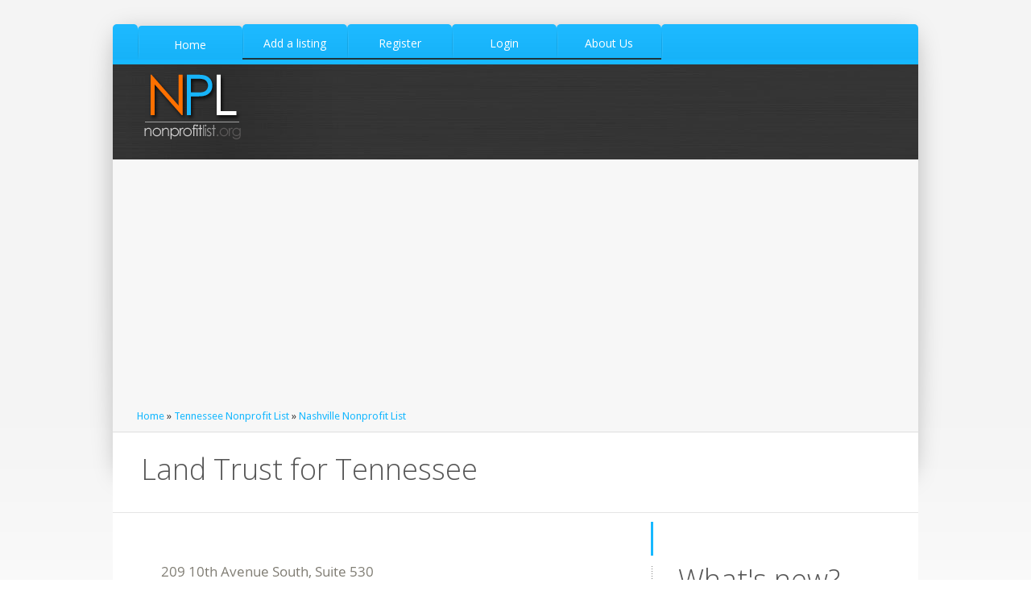

--- FILE ---
content_type: text/html; charset=utf-8
request_url: https://www.google.com/recaptcha/api2/anchor?ar=1&k=6LeTywoUAAAAAGtXZn2bbHNWMdmMUjd976fcikfu&co=aHR0cHM6Ly93d3cubm9ucHJvZml0bGlzdC5vcmc6NDQz&hl=en&v=PoyoqOPhxBO7pBk68S4YbpHZ&theme=light&size=normal&anchor-ms=20000&execute-ms=30000&cb=xutzp9vld8pf
body_size: 50217
content:
<!DOCTYPE HTML><html dir="ltr" lang="en"><head><meta http-equiv="Content-Type" content="text/html; charset=UTF-8">
<meta http-equiv="X-UA-Compatible" content="IE=edge">
<title>reCAPTCHA</title>
<style type="text/css">
/* cyrillic-ext */
@font-face {
  font-family: 'Roboto';
  font-style: normal;
  font-weight: 400;
  font-stretch: 100%;
  src: url(//fonts.gstatic.com/s/roboto/v48/KFO7CnqEu92Fr1ME7kSn66aGLdTylUAMa3GUBHMdazTgWw.woff2) format('woff2');
  unicode-range: U+0460-052F, U+1C80-1C8A, U+20B4, U+2DE0-2DFF, U+A640-A69F, U+FE2E-FE2F;
}
/* cyrillic */
@font-face {
  font-family: 'Roboto';
  font-style: normal;
  font-weight: 400;
  font-stretch: 100%;
  src: url(//fonts.gstatic.com/s/roboto/v48/KFO7CnqEu92Fr1ME7kSn66aGLdTylUAMa3iUBHMdazTgWw.woff2) format('woff2');
  unicode-range: U+0301, U+0400-045F, U+0490-0491, U+04B0-04B1, U+2116;
}
/* greek-ext */
@font-face {
  font-family: 'Roboto';
  font-style: normal;
  font-weight: 400;
  font-stretch: 100%;
  src: url(//fonts.gstatic.com/s/roboto/v48/KFO7CnqEu92Fr1ME7kSn66aGLdTylUAMa3CUBHMdazTgWw.woff2) format('woff2');
  unicode-range: U+1F00-1FFF;
}
/* greek */
@font-face {
  font-family: 'Roboto';
  font-style: normal;
  font-weight: 400;
  font-stretch: 100%;
  src: url(//fonts.gstatic.com/s/roboto/v48/KFO7CnqEu92Fr1ME7kSn66aGLdTylUAMa3-UBHMdazTgWw.woff2) format('woff2');
  unicode-range: U+0370-0377, U+037A-037F, U+0384-038A, U+038C, U+038E-03A1, U+03A3-03FF;
}
/* math */
@font-face {
  font-family: 'Roboto';
  font-style: normal;
  font-weight: 400;
  font-stretch: 100%;
  src: url(//fonts.gstatic.com/s/roboto/v48/KFO7CnqEu92Fr1ME7kSn66aGLdTylUAMawCUBHMdazTgWw.woff2) format('woff2');
  unicode-range: U+0302-0303, U+0305, U+0307-0308, U+0310, U+0312, U+0315, U+031A, U+0326-0327, U+032C, U+032F-0330, U+0332-0333, U+0338, U+033A, U+0346, U+034D, U+0391-03A1, U+03A3-03A9, U+03B1-03C9, U+03D1, U+03D5-03D6, U+03F0-03F1, U+03F4-03F5, U+2016-2017, U+2034-2038, U+203C, U+2040, U+2043, U+2047, U+2050, U+2057, U+205F, U+2070-2071, U+2074-208E, U+2090-209C, U+20D0-20DC, U+20E1, U+20E5-20EF, U+2100-2112, U+2114-2115, U+2117-2121, U+2123-214F, U+2190, U+2192, U+2194-21AE, U+21B0-21E5, U+21F1-21F2, U+21F4-2211, U+2213-2214, U+2216-22FF, U+2308-230B, U+2310, U+2319, U+231C-2321, U+2336-237A, U+237C, U+2395, U+239B-23B7, U+23D0, U+23DC-23E1, U+2474-2475, U+25AF, U+25B3, U+25B7, U+25BD, U+25C1, U+25CA, U+25CC, U+25FB, U+266D-266F, U+27C0-27FF, U+2900-2AFF, U+2B0E-2B11, U+2B30-2B4C, U+2BFE, U+3030, U+FF5B, U+FF5D, U+1D400-1D7FF, U+1EE00-1EEFF;
}
/* symbols */
@font-face {
  font-family: 'Roboto';
  font-style: normal;
  font-weight: 400;
  font-stretch: 100%;
  src: url(//fonts.gstatic.com/s/roboto/v48/KFO7CnqEu92Fr1ME7kSn66aGLdTylUAMaxKUBHMdazTgWw.woff2) format('woff2');
  unicode-range: U+0001-000C, U+000E-001F, U+007F-009F, U+20DD-20E0, U+20E2-20E4, U+2150-218F, U+2190, U+2192, U+2194-2199, U+21AF, U+21E6-21F0, U+21F3, U+2218-2219, U+2299, U+22C4-22C6, U+2300-243F, U+2440-244A, U+2460-24FF, U+25A0-27BF, U+2800-28FF, U+2921-2922, U+2981, U+29BF, U+29EB, U+2B00-2BFF, U+4DC0-4DFF, U+FFF9-FFFB, U+10140-1018E, U+10190-1019C, U+101A0, U+101D0-101FD, U+102E0-102FB, U+10E60-10E7E, U+1D2C0-1D2D3, U+1D2E0-1D37F, U+1F000-1F0FF, U+1F100-1F1AD, U+1F1E6-1F1FF, U+1F30D-1F30F, U+1F315, U+1F31C, U+1F31E, U+1F320-1F32C, U+1F336, U+1F378, U+1F37D, U+1F382, U+1F393-1F39F, U+1F3A7-1F3A8, U+1F3AC-1F3AF, U+1F3C2, U+1F3C4-1F3C6, U+1F3CA-1F3CE, U+1F3D4-1F3E0, U+1F3ED, U+1F3F1-1F3F3, U+1F3F5-1F3F7, U+1F408, U+1F415, U+1F41F, U+1F426, U+1F43F, U+1F441-1F442, U+1F444, U+1F446-1F449, U+1F44C-1F44E, U+1F453, U+1F46A, U+1F47D, U+1F4A3, U+1F4B0, U+1F4B3, U+1F4B9, U+1F4BB, U+1F4BF, U+1F4C8-1F4CB, U+1F4D6, U+1F4DA, U+1F4DF, U+1F4E3-1F4E6, U+1F4EA-1F4ED, U+1F4F7, U+1F4F9-1F4FB, U+1F4FD-1F4FE, U+1F503, U+1F507-1F50B, U+1F50D, U+1F512-1F513, U+1F53E-1F54A, U+1F54F-1F5FA, U+1F610, U+1F650-1F67F, U+1F687, U+1F68D, U+1F691, U+1F694, U+1F698, U+1F6AD, U+1F6B2, U+1F6B9-1F6BA, U+1F6BC, U+1F6C6-1F6CF, U+1F6D3-1F6D7, U+1F6E0-1F6EA, U+1F6F0-1F6F3, U+1F6F7-1F6FC, U+1F700-1F7FF, U+1F800-1F80B, U+1F810-1F847, U+1F850-1F859, U+1F860-1F887, U+1F890-1F8AD, U+1F8B0-1F8BB, U+1F8C0-1F8C1, U+1F900-1F90B, U+1F93B, U+1F946, U+1F984, U+1F996, U+1F9E9, U+1FA00-1FA6F, U+1FA70-1FA7C, U+1FA80-1FA89, U+1FA8F-1FAC6, U+1FACE-1FADC, U+1FADF-1FAE9, U+1FAF0-1FAF8, U+1FB00-1FBFF;
}
/* vietnamese */
@font-face {
  font-family: 'Roboto';
  font-style: normal;
  font-weight: 400;
  font-stretch: 100%;
  src: url(//fonts.gstatic.com/s/roboto/v48/KFO7CnqEu92Fr1ME7kSn66aGLdTylUAMa3OUBHMdazTgWw.woff2) format('woff2');
  unicode-range: U+0102-0103, U+0110-0111, U+0128-0129, U+0168-0169, U+01A0-01A1, U+01AF-01B0, U+0300-0301, U+0303-0304, U+0308-0309, U+0323, U+0329, U+1EA0-1EF9, U+20AB;
}
/* latin-ext */
@font-face {
  font-family: 'Roboto';
  font-style: normal;
  font-weight: 400;
  font-stretch: 100%;
  src: url(//fonts.gstatic.com/s/roboto/v48/KFO7CnqEu92Fr1ME7kSn66aGLdTylUAMa3KUBHMdazTgWw.woff2) format('woff2');
  unicode-range: U+0100-02BA, U+02BD-02C5, U+02C7-02CC, U+02CE-02D7, U+02DD-02FF, U+0304, U+0308, U+0329, U+1D00-1DBF, U+1E00-1E9F, U+1EF2-1EFF, U+2020, U+20A0-20AB, U+20AD-20C0, U+2113, U+2C60-2C7F, U+A720-A7FF;
}
/* latin */
@font-face {
  font-family: 'Roboto';
  font-style: normal;
  font-weight: 400;
  font-stretch: 100%;
  src: url(//fonts.gstatic.com/s/roboto/v48/KFO7CnqEu92Fr1ME7kSn66aGLdTylUAMa3yUBHMdazQ.woff2) format('woff2');
  unicode-range: U+0000-00FF, U+0131, U+0152-0153, U+02BB-02BC, U+02C6, U+02DA, U+02DC, U+0304, U+0308, U+0329, U+2000-206F, U+20AC, U+2122, U+2191, U+2193, U+2212, U+2215, U+FEFF, U+FFFD;
}
/* cyrillic-ext */
@font-face {
  font-family: 'Roboto';
  font-style: normal;
  font-weight: 500;
  font-stretch: 100%;
  src: url(//fonts.gstatic.com/s/roboto/v48/KFO7CnqEu92Fr1ME7kSn66aGLdTylUAMa3GUBHMdazTgWw.woff2) format('woff2');
  unicode-range: U+0460-052F, U+1C80-1C8A, U+20B4, U+2DE0-2DFF, U+A640-A69F, U+FE2E-FE2F;
}
/* cyrillic */
@font-face {
  font-family: 'Roboto';
  font-style: normal;
  font-weight: 500;
  font-stretch: 100%;
  src: url(//fonts.gstatic.com/s/roboto/v48/KFO7CnqEu92Fr1ME7kSn66aGLdTylUAMa3iUBHMdazTgWw.woff2) format('woff2');
  unicode-range: U+0301, U+0400-045F, U+0490-0491, U+04B0-04B1, U+2116;
}
/* greek-ext */
@font-face {
  font-family: 'Roboto';
  font-style: normal;
  font-weight: 500;
  font-stretch: 100%;
  src: url(//fonts.gstatic.com/s/roboto/v48/KFO7CnqEu92Fr1ME7kSn66aGLdTylUAMa3CUBHMdazTgWw.woff2) format('woff2');
  unicode-range: U+1F00-1FFF;
}
/* greek */
@font-face {
  font-family: 'Roboto';
  font-style: normal;
  font-weight: 500;
  font-stretch: 100%;
  src: url(//fonts.gstatic.com/s/roboto/v48/KFO7CnqEu92Fr1ME7kSn66aGLdTylUAMa3-UBHMdazTgWw.woff2) format('woff2');
  unicode-range: U+0370-0377, U+037A-037F, U+0384-038A, U+038C, U+038E-03A1, U+03A3-03FF;
}
/* math */
@font-face {
  font-family: 'Roboto';
  font-style: normal;
  font-weight: 500;
  font-stretch: 100%;
  src: url(//fonts.gstatic.com/s/roboto/v48/KFO7CnqEu92Fr1ME7kSn66aGLdTylUAMawCUBHMdazTgWw.woff2) format('woff2');
  unicode-range: U+0302-0303, U+0305, U+0307-0308, U+0310, U+0312, U+0315, U+031A, U+0326-0327, U+032C, U+032F-0330, U+0332-0333, U+0338, U+033A, U+0346, U+034D, U+0391-03A1, U+03A3-03A9, U+03B1-03C9, U+03D1, U+03D5-03D6, U+03F0-03F1, U+03F4-03F5, U+2016-2017, U+2034-2038, U+203C, U+2040, U+2043, U+2047, U+2050, U+2057, U+205F, U+2070-2071, U+2074-208E, U+2090-209C, U+20D0-20DC, U+20E1, U+20E5-20EF, U+2100-2112, U+2114-2115, U+2117-2121, U+2123-214F, U+2190, U+2192, U+2194-21AE, U+21B0-21E5, U+21F1-21F2, U+21F4-2211, U+2213-2214, U+2216-22FF, U+2308-230B, U+2310, U+2319, U+231C-2321, U+2336-237A, U+237C, U+2395, U+239B-23B7, U+23D0, U+23DC-23E1, U+2474-2475, U+25AF, U+25B3, U+25B7, U+25BD, U+25C1, U+25CA, U+25CC, U+25FB, U+266D-266F, U+27C0-27FF, U+2900-2AFF, U+2B0E-2B11, U+2B30-2B4C, U+2BFE, U+3030, U+FF5B, U+FF5D, U+1D400-1D7FF, U+1EE00-1EEFF;
}
/* symbols */
@font-face {
  font-family: 'Roboto';
  font-style: normal;
  font-weight: 500;
  font-stretch: 100%;
  src: url(//fonts.gstatic.com/s/roboto/v48/KFO7CnqEu92Fr1ME7kSn66aGLdTylUAMaxKUBHMdazTgWw.woff2) format('woff2');
  unicode-range: U+0001-000C, U+000E-001F, U+007F-009F, U+20DD-20E0, U+20E2-20E4, U+2150-218F, U+2190, U+2192, U+2194-2199, U+21AF, U+21E6-21F0, U+21F3, U+2218-2219, U+2299, U+22C4-22C6, U+2300-243F, U+2440-244A, U+2460-24FF, U+25A0-27BF, U+2800-28FF, U+2921-2922, U+2981, U+29BF, U+29EB, U+2B00-2BFF, U+4DC0-4DFF, U+FFF9-FFFB, U+10140-1018E, U+10190-1019C, U+101A0, U+101D0-101FD, U+102E0-102FB, U+10E60-10E7E, U+1D2C0-1D2D3, U+1D2E0-1D37F, U+1F000-1F0FF, U+1F100-1F1AD, U+1F1E6-1F1FF, U+1F30D-1F30F, U+1F315, U+1F31C, U+1F31E, U+1F320-1F32C, U+1F336, U+1F378, U+1F37D, U+1F382, U+1F393-1F39F, U+1F3A7-1F3A8, U+1F3AC-1F3AF, U+1F3C2, U+1F3C4-1F3C6, U+1F3CA-1F3CE, U+1F3D4-1F3E0, U+1F3ED, U+1F3F1-1F3F3, U+1F3F5-1F3F7, U+1F408, U+1F415, U+1F41F, U+1F426, U+1F43F, U+1F441-1F442, U+1F444, U+1F446-1F449, U+1F44C-1F44E, U+1F453, U+1F46A, U+1F47D, U+1F4A3, U+1F4B0, U+1F4B3, U+1F4B9, U+1F4BB, U+1F4BF, U+1F4C8-1F4CB, U+1F4D6, U+1F4DA, U+1F4DF, U+1F4E3-1F4E6, U+1F4EA-1F4ED, U+1F4F7, U+1F4F9-1F4FB, U+1F4FD-1F4FE, U+1F503, U+1F507-1F50B, U+1F50D, U+1F512-1F513, U+1F53E-1F54A, U+1F54F-1F5FA, U+1F610, U+1F650-1F67F, U+1F687, U+1F68D, U+1F691, U+1F694, U+1F698, U+1F6AD, U+1F6B2, U+1F6B9-1F6BA, U+1F6BC, U+1F6C6-1F6CF, U+1F6D3-1F6D7, U+1F6E0-1F6EA, U+1F6F0-1F6F3, U+1F6F7-1F6FC, U+1F700-1F7FF, U+1F800-1F80B, U+1F810-1F847, U+1F850-1F859, U+1F860-1F887, U+1F890-1F8AD, U+1F8B0-1F8BB, U+1F8C0-1F8C1, U+1F900-1F90B, U+1F93B, U+1F946, U+1F984, U+1F996, U+1F9E9, U+1FA00-1FA6F, U+1FA70-1FA7C, U+1FA80-1FA89, U+1FA8F-1FAC6, U+1FACE-1FADC, U+1FADF-1FAE9, U+1FAF0-1FAF8, U+1FB00-1FBFF;
}
/* vietnamese */
@font-face {
  font-family: 'Roboto';
  font-style: normal;
  font-weight: 500;
  font-stretch: 100%;
  src: url(//fonts.gstatic.com/s/roboto/v48/KFO7CnqEu92Fr1ME7kSn66aGLdTylUAMa3OUBHMdazTgWw.woff2) format('woff2');
  unicode-range: U+0102-0103, U+0110-0111, U+0128-0129, U+0168-0169, U+01A0-01A1, U+01AF-01B0, U+0300-0301, U+0303-0304, U+0308-0309, U+0323, U+0329, U+1EA0-1EF9, U+20AB;
}
/* latin-ext */
@font-face {
  font-family: 'Roboto';
  font-style: normal;
  font-weight: 500;
  font-stretch: 100%;
  src: url(//fonts.gstatic.com/s/roboto/v48/KFO7CnqEu92Fr1ME7kSn66aGLdTylUAMa3KUBHMdazTgWw.woff2) format('woff2');
  unicode-range: U+0100-02BA, U+02BD-02C5, U+02C7-02CC, U+02CE-02D7, U+02DD-02FF, U+0304, U+0308, U+0329, U+1D00-1DBF, U+1E00-1E9F, U+1EF2-1EFF, U+2020, U+20A0-20AB, U+20AD-20C0, U+2113, U+2C60-2C7F, U+A720-A7FF;
}
/* latin */
@font-face {
  font-family: 'Roboto';
  font-style: normal;
  font-weight: 500;
  font-stretch: 100%;
  src: url(//fonts.gstatic.com/s/roboto/v48/KFO7CnqEu92Fr1ME7kSn66aGLdTylUAMa3yUBHMdazQ.woff2) format('woff2');
  unicode-range: U+0000-00FF, U+0131, U+0152-0153, U+02BB-02BC, U+02C6, U+02DA, U+02DC, U+0304, U+0308, U+0329, U+2000-206F, U+20AC, U+2122, U+2191, U+2193, U+2212, U+2215, U+FEFF, U+FFFD;
}
/* cyrillic-ext */
@font-face {
  font-family: 'Roboto';
  font-style: normal;
  font-weight: 900;
  font-stretch: 100%;
  src: url(//fonts.gstatic.com/s/roboto/v48/KFO7CnqEu92Fr1ME7kSn66aGLdTylUAMa3GUBHMdazTgWw.woff2) format('woff2');
  unicode-range: U+0460-052F, U+1C80-1C8A, U+20B4, U+2DE0-2DFF, U+A640-A69F, U+FE2E-FE2F;
}
/* cyrillic */
@font-face {
  font-family: 'Roboto';
  font-style: normal;
  font-weight: 900;
  font-stretch: 100%;
  src: url(//fonts.gstatic.com/s/roboto/v48/KFO7CnqEu92Fr1ME7kSn66aGLdTylUAMa3iUBHMdazTgWw.woff2) format('woff2');
  unicode-range: U+0301, U+0400-045F, U+0490-0491, U+04B0-04B1, U+2116;
}
/* greek-ext */
@font-face {
  font-family: 'Roboto';
  font-style: normal;
  font-weight: 900;
  font-stretch: 100%;
  src: url(//fonts.gstatic.com/s/roboto/v48/KFO7CnqEu92Fr1ME7kSn66aGLdTylUAMa3CUBHMdazTgWw.woff2) format('woff2');
  unicode-range: U+1F00-1FFF;
}
/* greek */
@font-face {
  font-family: 'Roboto';
  font-style: normal;
  font-weight: 900;
  font-stretch: 100%;
  src: url(//fonts.gstatic.com/s/roboto/v48/KFO7CnqEu92Fr1ME7kSn66aGLdTylUAMa3-UBHMdazTgWw.woff2) format('woff2');
  unicode-range: U+0370-0377, U+037A-037F, U+0384-038A, U+038C, U+038E-03A1, U+03A3-03FF;
}
/* math */
@font-face {
  font-family: 'Roboto';
  font-style: normal;
  font-weight: 900;
  font-stretch: 100%;
  src: url(//fonts.gstatic.com/s/roboto/v48/KFO7CnqEu92Fr1ME7kSn66aGLdTylUAMawCUBHMdazTgWw.woff2) format('woff2');
  unicode-range: U+0302-0303, U+0305, U+0307-0308, U+0310, U+0312, U+0315, U+031A, U+0326-0327, U+032C, U+032F-0330, U+0332-0333, U+0338, U+033A, U+0346, U+034D, U+0391-03A1, U+03A3-03A9, U+03B1-03C9, U+03D1, U+03D5-03D6, U+03F0-03F1, U+03F4-03F5, U+2016-2017, U+2034-2038, U+203C, U+2040, U+2043, U+2047, U+2050, U+2057, U+205F, U+2070-2071, U+2074-208E, U+2090-209C, U+20D0-20DC, U+20E1, U+20E5-20EF, U+2100-2112, U+2114-2115, U+2117-2121, U+2123-214F, U+2190, U+2192, U+2194-21AE, U+21B0-21E5, U+21F1-21F2, U+21F4-2211, U+2213-2214, U+2216-22FF, U+2308-230B, U+2310, U+2319, U+231C-2321, U+2336-237A, U+237C, U+2395, U+239B-23B7, U+23D0, U+23DC-23E1, U+2474-2475, U+25AF, U+25B3, U+25B7, U+25BD, U+25C1, U+25CA, U+25CC, U+25FB, U+266D-266F, U+27C0-27FF, U+2900-2AFF, U+2B0E-2B11, U+2B30-2B4C, U+2BFE, U+3030, U+FF5B, U+FF5D, U+1D400-1D7FF, U+1EE00-1EEFF;
}
/* symbols */
@font-face {
  font-family: 'Roboto';
  font-style: normal;
  font-weight: 900;
  font-stretch: 100%;
  src: url(//fonts.gstatic.com/s/roboto/v48/KFO7CnqEu92Fr1ME7kSn66aGLdTylUAMaxKUBHMdazTgWw.woff2) format('woff2');
  unicode-range: U+0001-000C, U+000E-001F, U+007F-009F, U+20DD-20E0, U+20E2-20E4, U+2150-218F, U+2190, U+2192, U+2194-2199, U+21AF, U+21E6-21F0, U+21F3, U+2218-2219, U+2299, U+22C4-22C6, U+2300-243F, U+2440-244A, U+2460-24FF, U+25A0-27BF, U+2800-28FF, U+2921-2922, U+2981, U+29BF, U+29EB, U+2B00-2BFF, U+4DC0-4DFF, U+FFF9-FFFB, U+10140-1018E, U+10190-1019C, U+101A0, U+101D0-101FD, U+102E0-102FB, U+10E60-10E7E, U+1D2C0-1D2D3, U+1D2E0-1D37F, U+1F000-1F0FF, U+1F100-1F1AD, U+1F1E6-1F1FF, U+1F30D-1F30F, U+1F315, U+1F31C, U+1F31E, U+1F320-1F32C, U+1F336, U+1F378, U+1F37D, U+1F382, U+1F393-1F39F, U+1F3A7-1F3A8, U+1F3AC-1F3AF, U+1F3C2, U+1F3C4-1F3C6, U+1F3CA-1F3CE, U+1F3D4-1F3E0, U+1F3ED, U+1F3F1-1F3F3, U+1F3F5-1F3F7, U+1F408, U+1F415, U+1F41F, U+1F426, U+1F43F, U+1F441-1F442, U+1F444, U+1F446-1F449, U+1F44C-1F44E, U+1F453, U+1F46A, U+1F47D, U+1F4A3, U+1F4B0, U+1F4B3, U+1F4B9, U+1F4BB, U+1F4BF, U+1F4C8-1F4CB, U+1F4D6, U+1F4DA, U+1F4DF, U+1F4E3-1F4E6, U+1F4EA-1F4ED, U+1F4F7, U+1F4F9-1F4FB, U+1F4FD-1F4FE, U+1F503, U+1F507-1F50B, U+1F50D, U+1F512-1F513, U+1F53E-1F54A, U+1F54F-1F5FA, U+1F610, U+1F650-1F67F, U+1F687, U+1F68D, U+1F691, U+1F694, U+1F698, U+1F6AD, U+1F6B2, U+1F6B9-1F6BA, U+1F6BC, U+1F6C6-1F6CF, U+1F6D3-1F6D7, U+1F6E0-1F6EA, U+1F6F0-1F6F3, U+1F6F7-1F6FC, U+1F700-1F7FF, U+1F800-1F80B, U+1F810-1F847, U+1F850-1F859, U+1F860-1F887, U+1F890-1F8AD, U+1F8B0-1F8BB, U+1F8C0-1F8C1, U+1F900-1F90B, U+1F93B, U+1F946, U+1F984, U+1F996, U+1F9E9, U+1FA00-1FA6F, U+1FA70-1FA7C, U+1FA80-1FA89, U+1FA8F-1FAC6, U+1FACE-1FADC, U+1FADF-1FAE9, U+1FAF0-1FAF8, U+1FB00-1FBFF;
}
/* vietnamese */
@font-face {
  font-family: 'Roboto';
  font-style: normal;
  font-weight: 900;
  font-stretch: 100%;
  src: url(//fonts.gstatic.com/s/roboto/v48/KFO7CnqEu92Fr1ME7kSn66aGLdTylUAMa3OUBHMdazTgWw.woff2) format('woff2');
  unicode-range: U+0102-0103, U+0110-0111, U+0128-0129, U+0168-0169, U+01A0-01A1, U+01AF-01B0, U+0300-0301, U+0303-0304, U+0308-0309, U+0323, U+0329, U+1EA0-1EF9, U+20AB;
}
/* latin-ext */
@font-face {
  font-family: 'Roboto';
  font-style: normal;
  font-weight: 900;
  font-stretch: 100%;
  src: url(//fonts.gstatic.com/s/roboto/v48/KFO7CnqEu92Fr1ME7kSn66aGLdTylUAMa3KUBHMdazTgWw.woff2) format('woff2');
  unicode-range: U+0100-02BA, U+02BD-02C5, U+02C7-02CC, U+02CE-02D7, U+02DD-02FF, U+0304, U+0308, U+0329, U+1D00-1DBF, U+1E00-1E9F, U+1EF2-1EFF, U+2020, U+20A0-20AB, U+20AD-20C0, U+2113, U+2C60-2C7F, U+A720-A7FF;
}
/* latin */
@font-face {
  font-family: 'Roboto';
  font-style: normal;
  font-weight: 900;
  font-stretch: 100%;
  src: url(//fonts.gstatic.com/s/roboto/v48/KFO7CnqEu92Fr1ME7kSn66aGLdTylUAMa3yUBHMdazQ.woff2) format('woff2');
  unicode-range: U+0000-00FF, U+0131, U+0152-0153, U+02BB-02BC, U+02C6, U+02DA, U+02DC, U+0304, U+0308, U+0329, U+2000-206F, U+20AC, U+2122, U+2191, U+2193, U+2212, U+2215, U+FEFF, U+FFFD;
}

</style>
<link rel="stylesheet" type="text/css" href="https://www.gstatic.com/recaptcha/releases/PoyoqOPhxBO7pBk68S4YbpHZ/styles__ltr.css">
<script nonce="mm2t4yEAtOoG1929S2pKfw" type="text/javascript">window['__recaptcha_api'] = 'https://www.google.com/recaptcha/api2/';</script>
<script type="text/javascript" src="https://www.gstatic.com/recaptcha/releases/PoyoqOPhxBO7pBk68S4YbpHZ/recaptcha__en.js" nonce="mm2t4yEAtOoG1929S2pKfw">
      
    </script></head>
<body><div id="rc-anchor-alert" class="rc-anchor-alert"></div>
<input type="hidden" id="recaptcha-token" value="[base64]">
<script type="text/javascript" nonce="mm2t4yEAtOoG1929S2pKfw">
      recaptcha.anchor.Main.init("[\x22ainput\x22,[\x22bgdata\x22,\x22\x22,\[base64]/[base64]/[base64]/[base64]/[base64]/[base64]/[base64]/[base64]/[base64]/[base64]\\u003d\x22,\[base64]\\u003d\\u003d\x22,\x22w4QCw5wNwoBzwpYoYmBSAF1lTsKvw63DqsKtc17ChH7ChcOdw59swrHCscK9NRHCgERPc8OiM8OYCD/DiDojD8O9MhrCvnPDp1w8wqh6cHDDlTNow7w3WinDiVDDtcKebD7DoFzDnlTDmcONFngQHmIRwrREwr8fwq9zTDdDw6nCp8Knw6PDlgYVwqQwwp/DjsOsw6QIw43Di8OfRXsfwpZxQChSwo/[base64]/Dl8KSUsOawpdSDsOiw4AXMULCu2Nyw4d+w48tw6QCwovCqsONIF3CpWjDpg3CpTbDlcKbwoLCscOoWsOYQcOQeF5ow6xyw5bCuFnDgsOJAcO6w7lew6vDlhxhPxDDlDvCiQ9ywqDDuDUkDwnDq8KAXjBLw5xZRMKtBHvCjypqJ8O8w6tPw4bDhMKNdh/Dm8KBwox5KMOTTF7DtyYCwpB4w6BBBVQWwqrDkMOdw6ggDG9xDjHCrMK6NcK7T8Otw7ZlCCcfwoIXw7bCjksUw7rDs8K2EsO8EcKGCsK9XFDCqHpyU1DDssK0wr1mJsO/w6DDiMKVcH3CnDbDl8OKLcKJwpAFwpDClsODwo/DocK7ZcORw5jCr3EXb8Orwp/Ck8OvCE/DnHANA8OKFlZ0w4DDr8OOQ1LDnl45X8OZwrNtbENXZAjDnsK6w7FVY8OJMXPCuzDDpcKdw6FpwpIgwqPDsUrDpXE3wqfCusK5wrRXAsKHU8O1EQ/CgsKFMHYXwqdGKH4jQmnCr8KlwqUsUExUKcKqwrXCgG3DvsKew61fw61YwqTDu8KmHkkMc8OzKBnCoC/DksOsw6hGOnfCssKDR0vDjMKxw64zw6ttwotQLm3DvsOCNMKNV8KbRW5XwrnDhEh3IxXCgVxTAsK+AzFewpHCosK7JXfDg8KnA8Kbw4nCjMO8KcOzwqEEwpXDu8KxF8OSw5rCrsKCXMKxEl7CjjHCuz4gW8Kbw7/DvcO0w4pQw4IQH8KCw4hpHw7DhA5NJcOPD8KvRw0cw5dTRMOib8K9wpTCncKjwolpZgbCiMOvwqzCojjCuRjDn8ORO8KHworDi2HDpk3DiUbCs1gGwpkvV8O2w5jCpMOQw5c6wq/DlcOJQwpew4J1XcOPcVZpwod3w53DkFtASn7CoQzCrsKNw45RecOdwrIPwqIkw4DDsMOaB1liwp/Dr0ERdcKFF8KBCcOZwofCm2QvSMKDworDosOaJ0lRw7LDkcKIwp5uVcOnw7fCtRNDZ1HDtBXDl8OYw6A0w6DDpMKQwp/[base64]/DsRXDgynDvQJ7U2g9w6Z9D8KHw7paw7MKHnZlMcODSGXCvcOOAnAGwoXCgljCv0zDsBfCokZeRl1aw55zw6bDhF7Cp3PDrMObwoQQwpfDlB4kCi5HwoDCvyMHDCA2FTfCiMOnw6oRwrAbw5wQMsK5H8K7w4AwwpU3RSPDkMO4w68aw4/Cmz04wpIibsKVw5PDk8KNRMK8N0PCvMKKw57DrQdmUnJtwqYEDMOCPcKEcyfCv8O1wrTDvsOdDsORPn8NP3FqwqTCmQEyw6zDjVHCuFMfwrzCvcOjw5nDrx/DjsK0L0klNcKlw4rDk3drwo3DgsOcwrXDtMKQPCHCrE1gEwlpWCjDuFTCuWfDsFgQwpY9w43DisOYbEIMw6LDg8O4w5k2c0bDq8KBfMOUF8O9J8KxwrlrKGgfw6hmw4bDqmvDvsKPXsKaw4bDn8K2w6nDvyVRTkJIw6dWB8KTw40SCgzDkyDChcOOw7LDvsK/[base64]/[base64]/bcKTfMOzwqvDm8OBNGnDjcOYAXgvw6LCssOwAMKEI3/[base64]/wr/CujTChmLDjFUdwqnCgcOww4bCnMOYesKBSzEqwoE6w64/JcKuw6xrPjFcw7NbRlYRNsKMw7HDqcOha8O6w5HDtwbDvD3CuCzCqjVMSsKuw6khwpY/w6ABwqJiwoTCvwbDokRyeS1QVjrDsMKcT8KITgHCoMKxw5g1JEMZLcO6wok/[base64]/ClMKxwpM6w5bCpMOSw7Q5U3sYNMOXw5XDjQsjMsO8R3YMLRw+w7IQJMOJwoLDrQcGF0NwE8OCwo8XwpoywpfCmsONw5IrZsO5VsOwNS/[base64]/GHUjw4vCtHgZAUpve0BWa2UaV8KZKcKqwpIRbsOFEMO4R8KIEMOHTMObIsKFJ8OWw5IhwrMiYsOvw69oUgg+HmV7OMOHTjJHBWxXwpnDscOPw7d8w4JMw6Y0wq9Xcg1jW33DicK/w4wYXXjDsMOkX8Ksw47DtsOvXMKcfwfDtGnDriYkwr/ClMKEcBfCksKDfcKEwrl1w4vDkipLwqx+CTspwrvDpWfClcOAEsOWw63DlsOBwoLCih7Dh8KeZsO3wpU3wqfDqMK8w5fClsKGW8K6GUktVMKRCRXDsEbDncKDIMOywqLDvsK/PR0Qw5zCicOlwpddw7HCrwHCiMOXw4HDtcKXw4LCqcOdw5EWEQ5vByvDrEQDw6ILwrBVDVxEYUjDsMKBwo/CmHzCssOFOybCsyPCicKvAMKjCUTCr8OJHcKOwqRBI195R8KawrJvwqXCsTp3wr/CgsKUH8KswoESw60eB8OMKRjCs8KbJcK0HgYywrXDq8OfdMKaw6o4w5l8bjICw7DCohldJ8KmKsK0VnQ7w51Ow6vClsO8B8Kpw49ZGMOaJsKYcD5SwqnCv8K2XMKpF8KQVMO/[base64]/DhMKJLcOvYwcZfcKywr5yEFTDlMK0CsKpwo/CnQdQMcOEw4IXbcKqw5sbejxDwoF/w6TCsUJuesORw5HDmsOQA8Kow5NAwoh5wqB8w7Z/KCJUwpLCq8O0C3PCgwxaTMOYPMOKHcKHw58kDD7Do8OFw4HCscK4w67CtDbCqi3DsSfDvGHCjDPCq8O/wonDp0fCokFuNsKmw7fCr0XCthjCoR5iw4sUwqTDhMKlw4HDtyFyWcO1w5XDkMKpf8OmwqLDrsKRwpbCoCNKw5ZQwqt0w4llwq3CthNhw5JpHA/DscOsLBjDpWrDvMO5HMOhwptnw75FMcOMwqPDoMOtI0PCrSUaFSDCiDIHwr0Ew6zDt0QFWVrCrUg/AMKJaWJEwoRKVBstw6LDssKoLHNOwptpwoZKw5wIN8K3W8OFw7rDnMKJwqjDs8OLw79JwofCrzNOwqvDnijCv8KxCT7CpkzCr8OnAsOwCQQ5w5dXw6EMPH3CsVl+w5lJwrp/[base64]/DoT5yDcKcwoEgB2/[base64]/w4PDlMKsw5IUwrAzCMOiCnvDlXfDh8OLw4oRw40Yw5wYw5UocB1oCsKbGsKZwrklMQTDiyLDhMOXbzktSMKSHHEpw6cKw5PDr8OIw7fCrcKrEcKUXMOudHbDr8KlMcKvwq/[base64]/[base64]/DhWt/LTk3W8OhwrfDrXJpw7MFw7Ezw70nwrLCo8KrBDHCk8Kxwr0ywoHDiWcRw6dNJg8GUVDCt0/[base64]/Dt8OMU8KUW39QSXl4w74zWXp2Z8OPWcKzw5TCgMKIw54LacKzacKRDCBzD8KJwpbDmX/DkFPCnkHCqW5qKMOXfsO+w7EEw7YJwpU2GwHCksO9b03Ds8O3VsKww5sSw4RNMcOTw6/CqMOXw5HDth/Cl8ORw67ChcKVL0PCvndqUcOnwqjCl8KCwppKVAATPkHCsTd5wqXCtW4Zw5/CtcOpw7HCnMOHwrLDmkrDgMOjw7DDok/[base64]/[base64]/w7rDhQ/DhhjDoivCqcOkwqBJwqMrw4fCrXrCicKOesKRw70Yf29ow4oXw7p+UFMRTcKAw50NwpjDlXIJwqDCiz3CnQ3CuEddwqfCnMK/w5/ClAUQwopCw4oyJ8Kcw7PDkMO+wrzCn8O/QhgNw6DCpcKyV2/Dr8OXw7INw77DisKxw6NrTGLDuMKIbA/CqcKCwpJHbhp3w5JIIsOfw7PCiMOeK1wwwpgtYcO4w7lRNCRcw5Z4bmvDjsKgZgPDtjYxVcO/wqTCr8Onw4fDp8Kkw7h2w53CksKUwrROwozDjMOpwovDpsOpcjxkw47ClsOcwpbDni4MZzRqw4HCnsOMNHTCt0/DkMO4FmLCmcKNP8KDwqHDo8KMwpzCgMKrw55Nw518wrptw5nDtkrCt1PDrW3DgMKcw53DlCVwwqZYWsKyKsKIAsO3wp3CmcKXbMK/wq9FFHB7eMKMMcOWwqwawrlFX8OlwrAZdB1Sw4koQ8KEwrV0w7XDi1h9SAbDvsK+wr/[base64]/Cng/DkzRAw5rCjSPClsKiGx80w7nDoMKfIFPCusKfw5dFEUjDk1LChsKTwpTCkykNwqXCmibChMOewo05wqQgwqzDljU9RcKuwq3DqDsGUcO/NsK0Yw/CmcKnSCnDksK/[base64]/DqcKVwrfDgcKFwrcsaMKMwrPCgn/DvsKSCn/Ciy/[base64]/DiCAFwr0MwpzDnBrDnGNUwrDCvMKgw4rDsB5Iw7F8ScKYE8Orw4VCaMKPb2Anw47DmiHDi8KFwo8JG8KoP3ohwokvw6YwBDzCoT4fw5AKw6tHw5HCkWzCpmpew67Dihw/G3fChyljwpXCmkTDikfDosOvbGsFwo7CoSvDlzfDj8Kiw6zDiMK2w7N1wr9yATjCqUFew6TChsKlEsOUw7PCjcKnwqVQBsOGGMKBwp5Lw4sDeyAqZDXDpsOCw5vDkx/CkiDDmGHDkygAaFo8QxHCqcKpRVkmw43CgsO4wrtfPcKzw7FPainDv3cWw5vDg8Otw67CugoKfyjDk2hzwrBQLcKdwp/CoifDvsOCw7Ujwpgcw71lw7gQwrHDmsOTwqbCuMKGD8Kow4oLw6fCmz0mU8OYGcOLw5LDnMK+wqDDkMKVO8Kpw6zDuw8cwqFYw4hVeD/DolTDqxtmXSwGw4h6PsO3KsKcw6hIEMKWB8OUf1sAw7DCrcK1woPDj0rDpArDt3FRw4J7wrRrw73CoAR6wqHCmDF1IcK0wqJ2wrvCk8KFw5h2wpZ/KMKsThfDpm5sYsKhCjZ5wqfCi8OZPsOUISJyw79YPcOPCMKIwrI2w6bCgsOiDgkCw5gQwp/CjjbCg8OCWsOvNAPDjcOGw5lyw6kiwrLDpnjDmxdtw4AgOHzDpzERWsOkwoXDuhIxwqrCjcOlbGkAw47Cn8ORw6vDusOkUjxwwr84wp/CpiAGE0jDgSHDp8O6woLCv0VlfMKoWsOXwqjDgCjCskzCgMOxBXw6wq5RDWLCmMOWSMKywqzDtFDCp8KOw5QOeUVqw77Ci8OUwp0dw73Com3DmjbChB4/w7fCtMKYw57DisKbwrLCii8Mw7c7TcKwEUDDpxDDn0wgwqAkJH5HKcKfwplQJVoQfGXCsCjCqsKdE8OGQVvCqg8Tw5B1w6TCgm90w50XfxLCi8KBwqZHw7XCusOUUloEw5TDmsKFw759csO4w7ADw7LDjcO6wo0Mwod/w6fCgsOSUwHDrR/CtcK/V0ZSwoZWKXbCr8KCLMKkwpZaw5RBw7nDjsKTw5NMwrLCpcOMwrfCokxjbxTCsMKXwqjDgG49w4F3wpjChntWwp7Cl2/DjsOlw4VGw5XDjsOOwrwhf8OZX8OKwrbDo8OiwpFqCGc0w6UFw4fCtCPDlzZUcxIyGErCrcKxDMKzwodVL8OFCMK/QS8XS8OQHkY1wqJxwoYub8K/CMObwq7DvibCjkkGR8Kjwq/ClkAydsKuUcOGfFtnw4LDl8KLPHnDlcK/w5Ekcj/[base64]/dzrDjAQcw53CgzxXFcODBSFSI8Kfw5rDjsOEw4/CmGNrQsK9EMKpPMOUw60ZL8KFJcK+wqrDiBjCjMORwotQwpLCjSBZKiHCh8O3wqVEAkELw5t9w68DZ8KRwp7CsVIPw5o6OhbDqMKCw4pLwpnDssOEW8K/[base64]/CocKEw4xbYsK3aE7DmsOUw6PCmsKmw7ZiAcOccMORw6jCnD4qJ8Kmw6nDuMKhw4YZw4jDuRwNcsKDI09LN8ONw5gMEMO+BcOJLnvDplZ8MsOrTzvDhcKpEmjClsOHw6DDgMKhPMOlwqLDgWzCocOSw53DrDPDn0LCjMOSN8KZw4RhWBVQwq8jDR8/w47CtMK6w6HDvsKLwrXDuMKCwqRxYMOAw4TCicOYw68+SXPDrns3K1I7w4Jvw4NrwqnCuVLDlWgBMh3CnMOMXQ/DkQ/Du8KXMxfCt8KTw6vCq8KEO0M0DCRwGMK5w6cgI0DCrVJQw6XDhmISw6s1wp3DosOYPcO6w5PDj8KsB2vCosOKBcK2wpE5wqbDl8KsO2PDn3tGwpvDu1ozFsO6bRcww5HCicOdwo/DocKOHCnCv2IfdsO/UMOlN8OBw4BNWCrDtsOMwqfDg8O6wpzCvcK3w4c5SMK8wqHDl8OYUivCncKbTMOSw617w4fCs8KCwqxgHMOwRsKhwrcPwrPDvMKsT1DDh8KQw7jDiE4HwrY/[base64]/w63CjC3DpsOUw7nDpsKZwqHCrcK4C8K+RncvSk/CtMKHw5EWG8Otw4HCp1rCk8Ovw6vCj8KGw6zDmcKxw4vCj8K5w4s0w5Jrw7HCsMKFZVzDksK5NDxaw7sLDxZOw6XDnXDCkVfDocOQw6IffWLClgJpw7/CsnHDpsKFa8KaYMKJWCHCi8KkdnHDmlRrFMK7Q8Oqw5UHw6l5BgcgwplIw4sTaMK1CcKvwowlH8Ozw57Du8KlfFQEwr5Tw4bDhhZUwoTDnMKRCh3DoMKaw6U/JsOqN8K3wovClMOpDsOXbnhWwolqO8OMeMOqwo7DmhxowoFeFSVbwpzCsMKpDsKnw4E1w6DCrcKuwpjCmShMbMKhTMOkfgzDoV3Dr8O/wp3DosK3wpLDu8OkQl5swq1lbAB3FcOBV3vCucK/c8O2f8Obw7/[base64]/DhMO+wrTCoy3Cn8OtDw/Ckh4ZBGNWwqPCj8O4BsKCGsKBCGTDosKmwo4SAsKCBmQxdcOtQcKfaCrCnSrDpsOuwoXCh8OZUMOCwpzDkMKaw63DvnYuwqEmw7w1YGg+eVlPwoXDtCPChWDCoFbDuTrDoWHDqxrDsMORw5QxBGDCpEZPLMO5wp8/wqzDucKiwr05wroKJMODJsKXwrtAWsKBwrvCo8K/w7dKw7dPw50SwrNOHMOPwrxLLDTCrQcWw4TDsgTCi8OxwoppK1rCoSBbwqViwqUoN8ONcsOAwpE/w7B8w5p4wqB8XWLDq3nChQDDrnFiw4/[base64]/w6vCkB4ow5TCv8O7wojDk8KCwqHCmMK0HcKNFcKpeVc0XMO5F8KdCMOmw5U8wq45ZnEza8Kew7hueMOow6XCosOww7NcYS3CocO6U8OIwpjDi0/DohgwwpISwppmwpUFCcOXHsKnw5YWHVLCtnPDuGzCn8OXCCJGES8Fw7bDr1g5JMKmwp8LwqQ4w4zDowXDtMKvCMObb8KjHcOywrMgwpgnfEoyEn4hwqwdw7ADwqIPaR/Ck8KeU8O6wpJywq7CisO/[base64]/DqMKpw5V0A3ddTwMfacOIUsOIH8O6DnzCpMKxZMKfAsKxw4XDrQDCgl0CSx1jw5bDjcORSFPCp8KBc2XCqMK/U1vDhDLDnHvDpwvDocKiw7sxwrnCm1Z6YWnDvMOMY8K5wpR1c2fCpcKMGh8/wqMlYxA2FQMew7rCpMOEwqpQwoPCvcOhE8OEHsKCKSPClcKfFMODXcOFw5ZwHAvCqcOgXsO5IcK1wrBhLTdiwo/[base64]/PnXDpcK1OxVUwrzDo8OWT8ONOk/[base64]/Dt3TDuMOwKMK7wq1rw5zDhcOAwoo7wpzCuMKEw5Zmw6ZgwqfDhsO+w77DgDrCghnDmMOjcx/Dj8KbNMK3w7LCp3DCkcObw4cIdcO/[base64]/DicOnLsOoS8OYN2dqwo3DjEPCgxUxw6zDkcOLwrlKbsKkIQAsCcKcwottwr/ChMOQQcKSZwtlw7zDjGLDrHYpKj3DlMOwwpBhw4VNwrHChinCpMOnZsOpwoUaN8K9KMO1w6PDpUMWFsO/[base64]/FGg/LsK8w5/DuhPCt0NvQCDDnsOXI8OswprDnMOzw7HCusObw6DCryJhwppwB8K/asOKw7nChz1Gwp9nEcKZLcOPwozDncOyw5sAIsKFwq0EfMKjcBEEw6/CgMOtw4vDtiMjb39sUcKkwqDDuDoNw4cYDsOKwotYasKXw5vDh3xgwoEVwoBXwqAGw4zCsl3ChcOnGCvCiBzDvcO5GFfCgsKGZR7Cr8K1Umgzw7vCplLDvsOWcsK8TwrChcKOw7vDrMOKw5/DsgVELlpQWMKELntvwqF9XMOOwrJLCUw4w57CtyJSFHp1wqjCnsOMPMO/wrtEw54rw6wZw6LCgVI8exxtCA1pKG/Cr8OLVQ1QeXLDj2/DkyvCnsOVJQJFO1YLU8KXwprDp2lSOEMDw4zCvcO4L8O3w7xUNsOkOGsUOVXDvsKWMDfDjxdHVMO2wr3CmsOxGMKuCMKQchvDvMKFwoHDoCbCrX8nYcO+wq7Dv8KAwqNcw44kwobCi2nDqB5LKMO0wprCjcKOJjl/[base64]/[base64]/CqjXDpgtww4U9wqnCicOQw5ZFc3/[base64]/[base64]/CtMKXwqbClMKcw4VDesOmw7VMTcOGGgFAdHbDtG7DlTTCtMKnwp7DscOkwr/DlipoCcOeZSLDrsKxwo5XPGfDhlnDpU7DtsKJwqvDj8Oyw7dBCXPCrRfCj0ViEMKJwoPDt2/ChE7Cs3J0HcOgwqwXKSUAb8KWwp0ew4TCqcOLw71awrnDjGMWwp/CoR7Cn8KJwq9KQUHCowvDvSbCoxjDh8O2wpsVwprDkXs/LMKbcgjDrDIuFVvDrHDDosOMw63DpcOHwp7CuRnDg1ISRMOFw5LCicO4PsKjw7N3w5DDvsKawq91wogUw7dKJcO/wqxNXMOywocpw7ZNTcKow7xZw6LDl15ewp/[base64]/DjMOzwotlwpUPwotVwrZuGCvCncKnw5wkBcKmHcOfwoddezJ+NgYhAcKAwrkaw4PDnEg+w6fDjgI7SsK4L8KHbcKAcsKdw7ZXG8OWw54YwpDDviRcw7MjE8KwwoIHHCJGwoQXL3LDpDZbw5pVLMOIw5LChMOHHHd6wpNfUR/CuBTDvcKowocNw6J8w7XDvB7CsMO2wp/[base64]/DmsOqY3zDicOYw55HwoxuSVsuOcK8YBAyw7PCu8O3S2hoe39HXsKjSsOwBzbCqR1uVMK9O8OGNlo7w5HDnsK7a8OEw6xqWGfDnUFTYGjDpsO4wqTDgg/ChwvDl0/[base64]/[base64]/CkcKLw4DDtsOYwqwww7PDgMKVQCPDkCZnDDHDh3Z6w4l5GlXDuhPCicKxenvDkMOdwpEVDQdfGMOGNsOKw4vDucKfwoXCgGc7ElLCrsO2BcKRwqhYPGXChMKawqzCoD4wQUnDscOGXMOdwq3Crzdcwpt6woTCosONK8Orw6fCrV/[base64]/DuW3CmhnDvMKyFgvDs8K1w6TDvk1+w4VDw5/DkhXCnsKsKsOmw4/CocO/wq3CrCtyw6XDughdw5vCr8Otwq/ClV5KwpfCrHPCucOqLcO5wpnCpm5Gwr0kRjnCn8Ofwrpfwop8WHVnw7XDk1oiwpNUwo/[base64]/[base64]/ChMOeF8KcwotIEX3CoB/Ci8KRPMOsDMK7NB3CnxQhNsKBw73Dp8Ozwoxpwq/CsMKgLsKMYUJtHMKFKCplXyDCn8KEwoQXwrvDtBrDvMKDesO1woUcW8Ksw7TCpcK0fQTDhm7CrMK6c8Ouw4/DsgvCpwoqO8OANcK/w4HDsiLDtMKHwonChsKtwqQQIBLChsODEE14bsKHwp0Iw7l4wo3CmksCwpg8wojCvSAnUDs4I2PDhMOOfcK6Piwgw6UsRcOOwpU+dMKvwpAPw4LDtSkqYcKMHlhVJMKfXnrDlC3CkcODTVHDrxYow6sObRIRw4XDqCTCqBZ2Kk0aw5vCiTVKwpFjwotfwrJEfsKhw7/DtifDq8OMw5fCtMOKw7NLJcO5woEow6QNwpoDfcOqOMOyw6TCgsKWw7vDmmTCq8O7w57Dl8K7w6BfJXsUwrXCmVnDp8KBOFB8e8OvY1BNwqTDpMOWw4LClhlDwoIkw74/[base64]/DigcoYWzDrkEFwrsSKcKHdmXCpW5Kwo8ywrHCmEHCvMK8w7p1wqk0w5YrJDLDm8OXw55BfUUAwoXChTnCtcOEPcOlecKjwqXCsAlmNzZiMBXCjETDtArDg2XDhVAdTw05asKpIx/CqHnChU/CosKIwp3DhMOsMsKCwpwxYcOdKsKHw47CnUDCgk9HJMKnwrdeLHlJekwnEsO8WkTDh8OOw7k5w7ZwwqZLeynDoxjDksO/w7TCnwAIw4TClUcmw7XDnwXClDYLGQLDusKmw4fCosK8wplew7/CjRLCiMK7w4bCt2HDnhTCl8OpXDVFG8KewrBuwo3DvW9ww51swq9oH8OEw4oLEibDmsKWw7BswqdBVsOnP8KVwpFXwpchw5ZEw47DjhTDi8OjZFzDnhVvw5TDncO9w7JaFB7DlsKCw6RtwpF3YmfCmHRUw4/[base64]/CtsKDEcKFw41qfAvDuW/[base64]/EcO3woLCsTLCu8Ocw5dQeUdUwr3CncO6VMOEZcKNAsKuw6s3NGJCcCFDSXfDow/[base64]/CpcKdEcK7w6glwoILw7cawrrDlsK1wp7DokU7KH3Do8Odw7TDtcO/wpnDsmpAwpJOw7jDrUbDmMOHXsK/woTDpMKxccO1dVtvEMOrwrzDqA7DlcOtXcOVwosjwq0Nw7zDhMKyw7/[base64]/Co0swwqAswoNVScO6w73DpxMjwrsLFzVqw4XCmnXCi8KYVMO3wrzDtCQscnnDhiVoWkvDrHAmw7c4ccOjw7dqYMK8wpATwpcQJcK6RcKFw6PDp8KDwrgmDFfDgGbCu2shW39/w6IxwpXCocK5w5cyL8O8wpzCtQ/[base64]/[base64]/DsV7DvsObw5DDhEjDql9jw4N0wqEpwoEzw5DDjsKow5PDsMOWwpIkHSYjLnLClsOvwqxPdsKSSm8Fw7xmw6HDpMKxw5MUw6tkw63CrcObw7fCqcOqw6E5D0DDvhHCnicUw4ctw65Mw6PDmUoawqIdbsK6d8KDwqrCmxEOA8KaEsK2wpBkw792w7Y+w7/DuUAEwrQyKxR1dMOIP8Ozw57DsSETBcOGNDQMB2lMDwZhw6HCpMKRw7BRw6dDQTIIYsKSw613w4IRwozCpDdew7PCs3g2wqDCnC8KBBNrbQpsegdIw6RuRMKxXsKnLhDDunzClMKLw60lSzLDgGc/wr/CvMKUwoPDtMKOw6/DhsOdw60Zw47Cpi7CvcKnSsOEw5xQw5hGwrphAMOdU2LDuhdXw5HCgsOoD3PCghwGwpw/[base64]/CkBPCmcKYwoBGwqHDml/CrsOTUsOoJWjDkcKAAMK7KMK+w7IAw7Iww6gGYG/CgE3Ch3bCk8OyD1hdCCfDqUorwqt+YynCp8K3SgAGPcKIwrIww5fChVnCq8Klw69YwoDDlsKowqw/LcOVwpc9w5nDg8O6L1XCtS/CjcO1wq9QCQ/[base64]/Dn8KUEsKJwo7CijQuw5PDqsKocTJfwrsMUMKOw7Fcw4jDtgLDnHnDjH7DnVkdw5t/fBzCizTCnsKyw6USXwrDr8KGdzAmwrfDvsKYw73DrQZEdsKKwrJhw448PMOUCMOEX8KRwrI3M8OcIsOxSMK+wqLClcKNTzsybyNjIFhYwp9bw63DgsKyScKHbhvDlsOKREoWBcOHIsO6woLCs8KWYkNkw6nCtSfDvUHCmsO/wojDkxNow6sDD2fDhnzDrMORwoZ9A3EEKDHCmF/CqwPCrsK9RMKVwoHCpwsqwrDCo8KlccOPJsOkwrcdJcKqITw2LcOhwpJlCwV7QcOdw71XC0cNw6fDtGtcw4XDnMKiPcO5b3TDllI8b2DDpQd/[base64]/CtFfCtCvDgMOqd8K2NDxQckjDvzvDiMKTL1lRRzFOAT7CpSgpQ1IVwofCsMKCJ8K1NQsRw7rDvXvDlxLCg8OPw4PCqj8WRcO7wrM3dsKSfAPCnXPCl8KAwrsjwqLDqWvDucKWf0NFw5vDqcO/fcOhBsO7woDDs2HCtmAHem7ChMOZwoPDk8KpGnTDucODwrvDrVlCZTLCr8O9OcKlOWXDh8OsAsOTHlzDiMKHLcKheQHDq8KuKcORw5wmw7RGwpTCgsOAPsK0w7wIw418W2/CssKoRcOewrfCpMOJw554w6fCpMK8c0xMw4DDtMO+wpEOw5zDgMK0wpgGwqzCh2vDpGJMMhV/w48Zw6DCg1fDnBjCoEFfS0wmbMO0M8O1wrTDljrDqQ/Ci8O5f1F+TMKLWhw0w4gRek9awrcbwq/Cp8KdwrTCocObTwkWw5PCksO2w5tmD8K8Pw3CnMOhw7MYwpMBSTnDmcOgED1adRjDuDXCgDkww4JTwpsYIMOxwpl/esOAw7IAbcO5w5UVIAsuNhBnwrrCmQxNSnDCjiMFD8KKSg08Plp9TghxKMOswoXCvMKiw4tiw58HbcK7Z8ORwqtFwqbCm8OkLF0PESnDo8Ozw4xSN8OkwrbCiBR8w6DDt0/CssKCIMKzw45cW1M/IAtpwrd8JxfDm8KBesK1fsOcNcO3wrrDjcKbcHBvSQbChsOJFELCg3/DgS4Tw5xaPsO/[base64]/PkzClVVfw6Z0wq/[base64]/[base64]/[base64]/DogVmwrnCusOjwoMZJHhlw712w6M8w6LCvixqbnnCuS/DlStwC18BNsKwGG9Lwp43QSFMHhHDnHp4wp/DnMK5wp0aQgTCjkICwphHw4fCsR9AZ8KyU2hxw6RyHsOlw7IxwpXChgErwrHCncOXPR3Dkl/Dsn8zwoEBCcKaw6gywo/CmcOpw6vCiDtjYcKyX8OaMi7CgQnDs8OWwodDSMKgw4sTUMKDw4FqwosEE8KyOk3DqWfCiMO8Fgofw6kaOhTDhhhmwqHDjsOEbcK7H8OrZMOAwpHCn8Orw4IGw751TF/DuxdwEXxuwqE9d8KowoNVwp3ClQ4KPsOQPCRYaMOvwpPDpApTwolXAU3DrybCu1XCtHXDmsKrK8KZw7EFDSZMw55gw71+wpp5U0TCrMODSCrDkDBAUMKQw7vCo2NYSy7DpCfCnMOQw7IZwpEeBTZlOcK/wptQw6dGwp9reSkwYsONwqVuw4HDmsKNL8OxW3V3acO9Fjw+eRbDucKOCsO1NMKwQMOfwr3DiMOQw7I5wqMGwqPCpjdkbXwhwoPDqMOlw6lXw6EyD1gKw7LCqE/[base64]/[base64]/CgxFSLkEEJizDncKrwrpxwpHDlhTDnMOBwoEcwpPDl8KdJMK8DMO3ERrDlSY5w6LCqsOywo3DmcOYGsO3AA8jwqtgB33ClMOdwotDwp/Dn3PDnjTDksO5JsK+w71awo1GaEXCqEfCmQpJbULCtX7DucK/[base64]/[base64]/Cpx1hwpLCmWZHYQXCmBdnw63CoW4jwonCosKtw7bDswfDvDHChHpXYRQtw7LCmjkdwpjCkMOhwoPDvXIgwrwkIwvCjx5dwrjDscOMFyHCi8KxTwzChivCl8O3w7/DocKfwqLDpcO2d27CgMKNGSoyE8K3wo7Dmm8WcikFT8OWXMKyQifDlXzCoMKAIDrCoMKbbsOwe8K7w6FHIMOgO8OmMzRnN8Kawq9IE3zDv8O4CMOfFcO/[base64]/VznCgsK3w47Dh8Ozw7LCh0DCuAJewrrCuX8vAyfCvGZnw57Cv33CiC0MUFXDkw9BVsKfw5t9e1/DvMO2ccOlwrLCpcO7wrnDr8OZw70Hwpd+w4rChCU0MX0CGsKnwolEw51rwrkNwo3DrMOAMMK1eMO+UFYxS3YU\x22],null,[\x22conf\x22,null,\x226LeTywoUAAAAAGtXZn2bbHNWMdmMUjd976fcikfu\x22,0,null,null,null,1,[21,125,63,73,95,87,41,43,42,83,102,105,109,121],[1017145,188],0,null,null,null,null,0,null,0,1,700,1,null,0,\[base64]/76lBhnEnQkZnOKMAhk\\u003d\x22,0,1,null,null,1,null,0,0,null,null,null,0],\x22https://www.nonprofitlist.org:443\x22,null,[1,1,1],null,null,null,0,3600,[\x22https://www.google.com/intl/en/policies/privacy/\x22,\x22https://www.google.com/intl/en/policies/terms/\x22],\x22mum+riOwYf6w85E0pKQ4ko5N8UJYsUf0dCAZs8piEF0\\u003d\x22,0,0,null,1,1768784810758,0,0,[179,26],null,[150,118,176,100,255],\x22RC-o9kaeD0A9FKrKA\x22,null,null,null,null,null,\x220dAFcWeA5t4M9TCll5dv6dDReK-BQPNXW2Rwfs9Ng9Vr2vUrlNULBFpSLm6iUj7SzaJVc49F9AvvbCZmUdFTiPLtyqYyzQUGpFdw\x22,1768867610873]");
    </script></body></html>

--- FILE ---
content_type: text/html; charset=utf-8
request_url: https://www.google.com/recaptcha/api2/aframe
body_size: -249
content:
<!DOCTYPE HTML><html><head><meta http-equiv="content-type" content="text/html; charset=UTF-8"></head><body><script nonce="ZUb4fS0Ll_yNSNsul3d5yg">/** Anti-fraud and anti-abuse applications only. See google.com/recaptcha */ try{var clients={'sodar':'https://pagead2.googlesyndication.com/pagead/sodar?'};window.addEventListener("message",function(a){try{if(a.source===window.parent){var b=JSON.parse(a.data);var c=clients[b['id']];if(c){var d=document.createElement('img');d.src=c+b['params']+'&rc='+(localStorage.getItem("rc::a")?sessionStorage.getItem("rc::b"):"");window.document.body.appendChild(d);sessionStorage.setItem("rc::e",parseInt(sessionStorage.getItem("rc::e")||0)+1);localStorage.setItem("rc::h",'1768781212642');}}}catch(b){}});window.parent.postMessage("_grecaptcha_ready", "*");}catch(b){}</script></body></html>

--- FILE ---
content_type: application/javascript
request_url: https://www.nonprofitlist.org/templates/ambleside/js/jquery.gMap.js
body_size: 1831
content:
/**
 * jQuery gMap v3
 *
 * @url         http://www.smashinglabs.pl/gmap
 * @author      Sebastian Poreba <sebastian.poreba@gmail.com>
 * @version     3.1.0
 * @date        23.04.2011
 *
 */
(function($){var $googlemaps=google.maps,$geocoder=new $googlemaps.Geocoder(),opts={},$markersToLoad=0,methods={init:function(options){opts=$.extend({},$.fn.gMap.defaults,options);for(var k in $.fn.gMap.defaults.icon){if(!opts.icon[k]){opts.icon[k]=$.fn.gMap.defaults.icon[k];}}
return this.each(function(){var $this=$(this),center=methods._getMapCenter.apply($this,[]),mapOptions={zoom:opts.zoom,center:center,mapTypeControl:opts.mapTypeControl,zoomControl:opts.zoomControl,panControl:opts.panControl,scaleControl:opts.scaleControl,streetViewControl:opts.streetViewControl,mapTypeId:opts.maptype,scrollwheel:opts.scrollwheel};if(opts.log){console.log('map center is:');}
if(opts.log){console.log(center);}
var $gmap=new $googlemaps.Map(this,mapOptions);$this.data("$gmap",$gmap);$this.data('gmap',{'opts':opts,'gmap':$gmap,'markers':[],'infoWindow':null});if(opts.controls.length!==0){for(var i=0;i<opts.controls.length;i+=1){$gmap.controls[opts.controls[i].pos].push(opts.controls[i].div);}}
if(opts.markers.length!==0){for(var i=0;i<opts.markers.length;i+=1){methods.addMarker.apply($this,[opts.markers[i]]);}}
methods._onComplete.apply($this,[]);});},_onComplete:function(){var $data=this.data('gmap'),that=this;if($markersToLoad!==0){window.setTimeout(function(){methods._onComplete.apply(that,[])},1000);return;}
$data.opts.onComplete();},_setMapCenter:function(center){if(opts.log){console.log('delayed setMapCenter called');}
var $data=this.data('gmap');if($data.gmap!==undefined){$data.gmap.setCenter(center);}else{var that=this;window.setTimeout(function(){methods._setMapCenter.apply(that,[center]);},500);}},_getMapCenter:function(){var center,that=this;if(opts.latitude&&opts.longitude){center=new $googlemaps.LatLng(opts.latitude,opts.longitude);return center;}else{center=new $googlemaps.LatLng(0,0);}
if(opts.address){$geocoder.geocode({address:opts.address},function(result,status){if(status===google.maps.GeocoderStatus.OK){methods._setMapCenter.apply(that,[result[0].geometry.location]);}else{if(opts.log){console.log("Geocode was not successful for the following reason: "+status);}}});return center;}
if($.isArray(opts.markers)&&opts.markers.length>0){var selectedToCenter=null;for(var i=0;i<opts.markers.length;i+=1){if(opts.markers[i].latitude&&opts.markers[i].longitude){selectedToCenter=opts.markers[i];break;}
if(opts.markers[i].address){selectedToCenter=opts.markers[i];}}
if(selectedToCenter===null){return center;}
if(selectedToCenter.latitude&&selectedToCenter.longitude){return new $googlemaps.LatLng(selectedToCenter.latitude,selectedToCenter.longitude);}
if(selectedToCenter.address){$geocoder.geocode({address:selectedToCenter.address},function(result,status){if(status===google.maps.GeocoderStatus.OK){methods._setMapCenter.apply(that,[result[0].geometry.location]);}else{if(opts.log){console.log("Geocode was not successful for the following reason: "+status);}}});}}
return center;},processMarker:function(marker,gicon,gshadow,location){var $data=this.data('gmap'),$gmap=$data.gmap;if(location===undefined){location=new $googlemaps.LatLng(marker.latitude,marker.longitude);}
if(!gicon){var _gicon={image:opts.icon.image,iconSize:new $googlemaps.Size(opts.icon.iconsize[0],opts.icon.iconsize[1]),iconAnchor:new $googlemaps.Point(opts.icon.iconanchor[0],opts.icon.iconanchor[1]),infoWindowAnchor:new $googlemaps.Size(opts.icon.infowindowanchor[0],opts.icon.infowindowanchor[1])};gicon=new $googlemaps.MarkerImage(_gicon.image,_gicon.iconSize,null,_gicon.iconAnchor);}
if(!gshadow){var _gshadow={image:opts.icon.shadow,iconSize:new $googlemaps.Size(opts.icon.shadowsize[0],opts.icon.shadowsize[1]),anchor:(_gicon&&_gicon.iconAnchor)?_gicon.iconAnchor:new $googlemaps.Point(opts.icon.iconanchor[0],opts.icon.iconanchor[1])};}
var gmarker=new $googlemaps.Marker({position:location,icon:gicon,title:marker.title,map:$gmap});gmarker.setShadow(gshadow);$data.markers.push(gmarker);var infoWindow;if(marker.html){var infoOpts={content:opts.html_prepend+marker.html+opts.html_append,pixelOffset:marker.infoWindowAnchor};if(opts.log){console.log('setup popup with data');}
if(opts.log){console.log(infoOpts);}
infoWindow=new $googlemaps.InfoWindow(infoOpts);$googlemaps.event.addListener(gmarker,'click',function(){if(opts.log){console.log('opening popup '+marker.html);}
if(opts.singleInfoWindow&&$data.infoWindow){$data.infoWindow.close();}
infoWindow.open($gmap,gmarker);$data.infoWindow=infoWindow;});}
if(marker.html&&marker.popup){if(opts.log){console.log('opening popup '+marker.html);}
infoWindow.open($gmap,gmarker);}},_geocodeMarker:function(marker,gicon,gshadow){$markersToLoad+=1;var that=this;$geocoder.geocode({'address':marker.address},function(results,status){$markersToLoad-=1;if(status===$googlemaps.GeocoderStatus.OK){methods.processMarker.apply(that,[marker,gicon,gshadow,results[0].geometry.location]);}else{if(opts.log){console.log("Geocode was not successful for the following reason: "+status);}}});},addMarker:function(marker){if(opts.log){console.log("putting marker at "+marker.latitude+', '+marker.longitude+" with address "+marker.address+" and html "+marker.html);}
var _gicon={image:opts.icon.image,iconSize:new $googlemaps.Size(opts.icon.iconsize[0],opts.icon.iconsize[1]),iconAnchor:new $googlemaps.Point(opts.icon.iconanchor[0],opts.icon.iconanchor[1]),infoWindowAnchor:new $googlemaps.Size(opts.icon.infowindowanchor[0],opts.icon.infowindowanchor[1])},_gshadow={image:opts.icon.shadow,iconSize:new $googlemaps.Size(opts.icon.shadowsize[0],opts.icon.shadowsize[1]),anchor:_gicon.iconAnchor};marker.infoWindowAnchor=_gicon.infoWindowAnchor;if(marker.icon){if(marker.icon.image){_gicon.image=marker.icon.image;}
if(marker.icon.iconsize){_gicon.iconSize=new $googlemaps.Size(marker.icon.iconsize[0],marker.icon.iconsize[1]);}
if(marker.icon.iconanchor){_gicon.iconAnchor=new $googlemaps.Point(marker.icon.iconanchor[0],marker.icon.iconanchor[1]);}
if(marker.icon.infowindowanchor){_gicon.infoWindowAnchor=new $googlemaps.Size(marker.icon.infowindowanchor[0],marker.icon.infowindowanchor[1]);}
if(marker.icon.shadow){_gshadow.image=marker.icon.shadow;}
if(marker.icon.shadowsize){_gshadow.iconSize=new $googlemaps.Size(marker.icon.shadowsize[0],marker.icon.shadowsize[1]);}}
var gicon=new $googlemaps.MarkerImage(_gicon.image,_gicon.iconSize,null,_gicon.iconAnchor);var gshadow=new $googlemaps.MarkerImage(_gshadow.image,_gshadow.iconSize,null,_gshadow.anchor);if(marker.address){if(marker.html==='_address'){marker.html=marker.address;}
if(marker.title=='_address'){marker.title=marker.address;}
if(opts.log){console.log('geocoding marker: '+marker.address);}
methods._geocodeMarker.apply(this,[marker,gicon,gshadow]);}
else{if(marker.html==='_latlng'){marker.html=marker.latitude+', '+marker.longitude;}
if(marker.title=='_latlng'){marker.title=marker.latitude+', '+marker.longitude;}
var gpoint=new $googlemaps.LatLng(marker.latitude,marker.longitude);methods.processMarker.apply(this,[marker,gicon,gshadow,gpoint]);}},removeAllMarkers:function(){var markers=this.data('gmap').markers,i;for(i=0;i<markers.length;i+=1){markers[i].setMap(null);}
markers=[];}};$.fn.gMap=function(method){if(methods[method]){return methods[method].apply(this,Array.prototype.slice.call(arguments,1));}else if(typeof method==='object'||!method){return methods.init.apply(this,arguments);}else{$.error('Method '+method+' does not exist on jQuery.gmap');}};$.fn.gMap.defaults={log:false,address:'',latitude:null,longitude:null,zoom:3,markers:[],controls:{},scrollwheel:true,maptype:google.maps.MapTypeId.ROADMAP,mapTypeControl:true,zoomControl:true,panControl:false,scaleControl:false,streetViewControl:true,singleInfoWindow:true,html_prepend:'<div class="gmap_marker">',html_append:'</div>',icon:{image:"http://www.google.com/mapfiles/marker.png",iconsize:[20,34],iconanchor:[9,34],infowindowanchor:[9,2],shadow:"http://www.google.com/mapfiles/shadow50.png",shadowsize:[37,34]},onComplete:function(){}};}(jQuery));